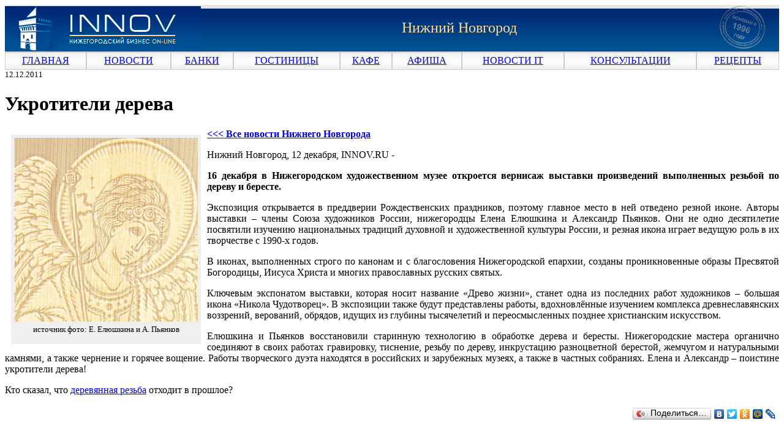

--- FILE ---
content_type: text/html; charset=WINDOWS-1251
request_url: http://www.innov.ru/news/2011/12/12/9/
body_size: 3761
content:
<html><head><title>

Укротители дерева


</title>
<meta name="description" content="Важные нижегородские новости, события и происшествия Нижнем Новгороде">
<meta name="keywords" content="бизнес, деловые, новости, конференция, сотрудничестве, республики, российской, области, нижегородской, продовольственной, нижегородская, новгород, нижний, нижегородские">
<meta http-equiv="cache-control" content="no-cache">
<meta http-equiv="Pragma" content="no-cache">
<meta http-equiv="Content-Type" content="text/html; charset=windows-1251">
<meta http-equiv="Content-Language" content="ru">
</head><body>
<table width="100%" background="/bitrix/templates/corp_services_blue/images/main/bg-logo.gif" cellpadding="0" cellspacing="0">
                                                                              <tr>
                                                                                              <td width="320px">
                                                                                                                              <a href="/"><img src="/bitrix/templates/corp_services_blue/images/main/innov3.gif" border="0"  /></a>
                                                                                                                             </td>
                                                                                              <td align="center">
                                                                                              <font size="5" color="#fedc99">Нижний Новгород</font> 


                                                                                              
                                                                                              </td>
                                                                                              <td width="100px">
<img src="/bitrix/templates/corp_services_blue/images/main/shtamp.png" border="0"  />
                                                                                                                             
                                                                                                                             </td>
                                                                              </tr>
                                                               </table>
                                                               
                                                               <table WIDTH="100%" background="/bitrix/templates/corp_services_blue/images/main/bg-menu.gif" CELLPADDING=5 CELLSPACING=0 align="center">
                                                               <tr>
                                                               <td HEIGHT=15 ALIGN="center" style="border: 1px solid #ccc;">
                                                               <A HREF="/">ГЛАВНАЯ</a>
                                                               </td>
                                                                                                                             <td HEIGHT=15 ALIGN="center" style="border: 1px solid #ccc;">
                                                               <A HREF="/news/">НОВОСТИ</a>
                                                               </td>
                                                                                                                             <td HEIGHT=15 ALIGN="center" style="border: 1px solid #ccc;">
                                                               <A HREF="/banks/">БАНКИ</a>
                                                               </td>
                                                                                                                             <td HEIGHT=15 ALIGN="center" style="border: 1px solid #ccc;">
                                                               <A HREF="/hotels/nn/">ГОСТИНИЦЫ</a>
                                                               </td>
                                                                                                                             <td HEIGHT=15 ALIGN="center" style="border: 1px solid #ccc;">
                                                               <A HREF="/cafe/">КАФЕ</a>
                                                               </td>
                                                                                                                             <td HEIGHT=15 ALIGN="center" style="border: 1px solid #ccc;">
                                                               <A HREF="/nn/afisha/">АФИША</a>
                                                               </td>
                                                                                                                                                                                            <td HEIGHT=15 ALIGN="center" style="border: 1px solid #ccc;">
                                                               <A HREF="/news-it/">НОВОСТИ IT</a>
                                                               </td>
                                                                                                                             <td HEIGHT=15 ALIGN="center" style="border: 1px solid #ccc;">
                                                               <A HREF="/consult/">КОНСУЛЬТАЦИИ</a>
                                                               </td>
                                                               
                                                                                                                                                                                            <td HEIGHT=15 ALIGN="center" style="border: 1px solid #ccc;">
                                                               <A HREF="/petrovna/">РЕЦЕПТЫ</a>
                                                               </td>
                
                                                               </tr>
                                                               </table>
<SMALL>12.12.2011</SMALL>

<H1>
Укротители дерева

</H1>

<a href="/news/"><B> <<< Все новости Нижнего Новгорода</B></A>
 <TABLE BORDER=0 CELLPADDING=0 CELLSPACING=10  ALIGN="left">
<TR>
<TD bgcolor="#efefef">
<CENTER><IMG HSPACE=5 VSPACE=5 BORDER=0 SRC="foto.jpg" alt="
Укротители дерева

"
title="
Укротители дерева

">
<BR><SMALL>	


источник фото:  Е. Елюшкина и А. Пьянков
<br>

  
<BR>
</SMALL></CENTER>
</TD>
</TR>
</TABLE>

<p align = "justify"> 
Нижний Новгород, 12 декабря, INNOV.RU -
<p align = "justify"> 
<b>16 декабря в Нижегородском художественном музее  откроется вернисаж выставки произведений выполненных  резьбой по дереву и бересте.</b>
<p align = "justify"> 
Экспозиция открывается в преддверии Рождественских праздников, поэтому главное место в ней отведено резной иконе.  Авторы выставки – члены Союза художников России, нижегородцы Елена Елюшкина и Александр Пьянков. Они не одно десятилетие посвятили изучению национальных традиций духовной и художественной культуры России, и резная икона играет ведущую роль  в их творчестве с 1990-х годов.
<p align = "justify"> 
В иконах, выполненных строго по канонам и с благословения Нижегородской епархии, созданы проникновенные образы Пресвятой Богородицы, Иисуса Христа и многих православных русских святых.
<p align = "justify"> 
Ключевым экспонатом выставки, которая носит название  «Древо жизни»,  станет одна из последних работ художников – большая икона «Никола Чудотворец».  В экспозиции также будут представлены работы, вдохновлённые изучением комплекса древнеславянских воззрений, верований, обрядов, идущих из глубины тысячелетий и переосмысленных позднее  христианским искусством.
<p align = "justify"> 
Елюшкина и Пьянков восстановили старинную технологию в обработке дерева и бересты. Нижегородские мастера органично соединяют в своих работах  гравировку, тиснение, резьбу по дереву, инкрустацию разноцветной берестой, жемчугом и натуральными камнями, а также чернение и горячее вощение.
Работы творческого дуэта находятся в российских и зарубежных музеях, а также в частных собраниях. Елена и Александр – поистине укротители дерева!
<p align = "justify"> 
Кто сказал, что <a href="http://rezbapro.ru/publ/obemnaja_rezba_po_derevu_skulptury_v_sadu_i_dome/1-1-0-21">деревянная резьба</a> отходит в прошлое?















<BR>

<div class="yashare-auto-init" align="right" data-yashareL10n="ru" data-yashareType="button" data-yashareQuickServices="yaru,vkontakte,facebook,twitter,odnoklassniki,moimir,lj,friendfeed,moikrug"></div>

<BR>
   <p align="right">Источник: INNOV.RU</p> 
<p align="right">Автор: Алексей Курицын</p> 

  


 

<BR>
<br>
<br>
<br>









<p>

<h3><a href="/news/"><B> <<< Все новости Нижнего Новгорода</B></A></h3>


<center>

<P>








</center>



<BR>
<HR SIZE=1>


<BR>
<br><hr>
<table width="100%" border="0">
<tr>
<td>
<!-- Yandex.Metrika informer -->
<a href="http://metrika.yandex.ru/stat/?id=49855420&amp;from=informer"
target="_blank" rel="nofollow"><img src="//bs.yandex.ru/informer/49855420/3_1_FFFFFFFF_EFEFEFFF_0_pageviews"
style="width:88px; height:31px; border:0;" alt="Яндекс.Метрика" title="Яндекс.Метрика: данные за сегодня (просмотры, визиты и уникальные посетители)" onclick="try{Ya.Metrika.informer({i:this,id:49855420,type:0,lang:'ru'});return false}catch(e){}"/></a>
<!-- /Yandex.Metrika informer -->

<!-- Yandex.Metrika counter -->
<script type="text/javascript">
(function (d, w, c) {
    (w[c] = w[c] || []).push(function() {
        try {
            w.yaCounter49855420 = new Ya.Metrika({id:49855420, enableAll: true, webvisor:true});
        } catch(e) {}
    });
    
    var n = d.getElementsByTagName("script")[0],
        s = d.createElement("script"),
        f = function () { n.parentNode.insertBefore(s, n); };
    s.type = "text/javascript";
    s.async = true;
    s.src = (d.location.protocol == "https:" ? "https:" : "http:") + "//mc.yandex.ru/metrika/watch.js";

    if (w.opera == "[object Opera]") {
        d.addEventListener("DOMContentLoaded", f);
    } else { f(); }
})(document, window, "yandex_metrika_callbacks");
</script>
<noscript><div><img src="//mc.yandex.ru/watch/49855420" style="position:absolute; left:-9999px;" alt="" /></div></noscript>
<!-- /Yandex.Metrika counter -->
<!--LiveInternet counter--><script type="text/javascript"><!--
document.write("<a href='http://www.liveinternet.ru/click;INNOV' "+
"target=_blank><img src='//counter.yadro.ru/hit;INNOV?t12.6;r"+
escape(document.referrer)+((typeof(screen)=="undefined")?"":
";s"+screen.width+"*"+screen.height+"*"+(screen.colorDepth?
screen.colorDepth:screen.pixelDepth))+";u"+escape(document.URL)+
";"+Math.random()+
"' alt='' title='LiveInternet: показано число просмотров за 24"+
" часа, посетителей за 24 часа и за сегодня' "+
"border='0' width='88' height='31'><\/a>")
//--></script><!--/LiveInternet-->
</td>
</tr>
<tr>
<td><small>© 1996-2012  INNOV.RU (Иннов.ру), ООО «Иннов», г. Нижний Новгород <br>
 Свидетельство РОСКОМНАДЗОРА ИА № ТУ 52-0604 от 29 февраля 2012 г. <br>
 Дизайн-студия «Иннов» - продвижение и <a href="http://azinnov.com" target="_blank">cоздание сайтов</a></small></td>
<td align="right">
<script type="text/javascript" src="//yandex.st/share/share.js" charset="utf-8"></script>
<div class="yashare-auto-init" data-yashareL10n="ru" data-yashareType="button" data-yashareQuickServices="yaru,vkontakte,facebook,twitter,odnoklassniki,moimir,lj,friendfeed,moikrug,gplus"></div> 
</td>
</tr>

</table>
</body>


</html>